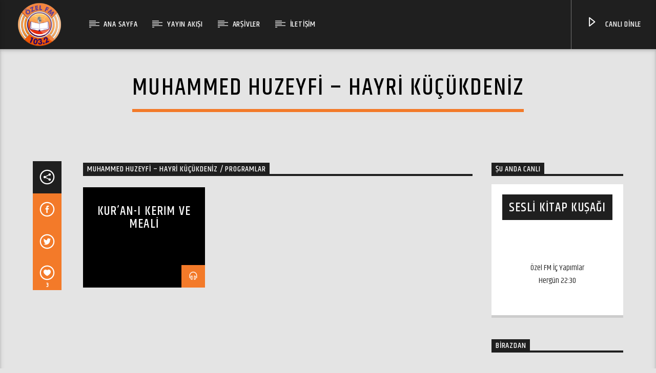

--- FILE ---
content_type: text/html; charset=UTF-8
request_url: https://ozelfm.net/sunucu/muhammed-huzeyfi-hayri-kucukdeniz/
body_size: 12070
content:
<!doctype html>
<html class="no-js" lang="tr">
    <head>
        <meta charset="UTF-8">
        <meta http-equiv="X-UA-Compatible" content="IE=edge">
        <meta name="viewport" content="width=device-width, initial-scale=1.0">
        <title>Muhammed Huzeyfi &#8211; Hayri Küçükdeniz | Özel FM</title>
<link rel='dns-prefetch' href='//maps.googleapis.com' />
<link rel='dns-prefetch' href='//www.google.com' />
<link rel='dns-prefetch' href='//fonts.googleapis.com' />
<link rel='dns-prefetch' href='//s.w.org' />
<link rel="alternate" type="application/rss+xml" title="Özel FM &raquo; beslemesi" href="https://ozelfm.net/feed/" />
<link rel="alternate" type="application/rss+xml" title="Özel FM &raquo; yorum beslemesi" href="https://ozelfm.net/comments/feed/" />
		<script type="text/javascript">
			window._wpemojiSettings = {"baseUrl":"https:\/\/s.w.org\/images\/core\/emoji\/13.0.1\/72x72\/","ext":".png","svgUrl":"https:\/\/s.w.org\/images\/core\/emoji\/13.0.1\/svg\/","svgExt":".svg","source":{"concatemoji":"https:\/\/ozelfm.net\/wp-includes\/js\/wp-emoji-release.min.js?ver=3d0756690d70cab88acef4873cabcf0f"}};
			!function(e,a,t){var n,r,o,i=a.createElement("canvas"),p=i.getContext&&i.getContext("2d");function s(e,t){var a=String.fromCharCode;p.clearRect(0,0,i.width,i.height),p.fillText(a.apply(this,e),0,0);e=i.toDataURL();return p.clearRect(0,0,i.width,i.height),p.fillText(a.apply(this,t),0,0),e===i.toDataURL()}function c(e){var t=a.createElement("script");t.src=e,t.defer=t.type="text/javascript",a.getElementsByTagName("head")[0].appendChild(t)}for(o=Array("flag","emoji"),t.supports={everything:!0,everythingExceptFlag:!0},r=0;r<o.length;r++)t.supports[o[r]]=function(e){if(!p||!p.fillText)return!1;switch(p.textBaseline="top",p.font="600 32px Arial",e){case"flag":return s([127987,65039,8205,9895,65039],[127987,65039,8203,9895,65039])?!1:!s([55356,56826,55356,56819],[55356,56826,8203,55356,56819])&&!s([55356,57332,56128,56423,56128,56418,56128,56421,56128,56430,56128,56423,56128,56447],[55356,57332,8203,56128,56423,8203,56128,56418,8203,56128,56421,8203,56128,56430,8203,56128,56423,8203,56128,56447]);case"emoji":return!s([55357,56424,8205,55356,57212],[55357,56424,8203,55356,57212])}return!1}(o[r]),t.supports.everything=t.supports.everything&&t.supports[o[r]],"flag"!==o[r]&&(t.supports.everythingExceptFlag=t.supports.everythingExceptFlag&&t.supports[o[r]]);t.supports.everythingExceptFlag=t.supports.everythingExceptFlag&&!t.supports.flag,t.DOMReady=!1,t.readyCallback=function(){t.DOMReady=!0},t.supports.everything||(n=function(){t.readyCallback()},a.addEventListener?(a.addEventListener("DOMContentLoaded",n,!1),e.addEventListener("load",n,!1)):(e.attachEvent("onload",n),a.attachEvent("onreadystatechange",function(){"complete"===a.readyState&&t.readyCallback()})),(n=t.source||{}).concatemoji?c(n.concatemoji):n.wpemoji&&n.twemoji&&(c(n.twemoji),c(n.wpemoji)))}(window,document,window._wpemojiSettings);
		</script>
		<style type="text/css">
img.wp-smiley,
img.emoji {
	display: inline !important;
	border: none !important;
	box-shadow: none !important;
	height: 1em !important;
	width: 1em !important;
	margin: 0 .07em !important;
	vertical-align: -0.1em !important;
	background: none !important;
	padding: 0 !important;
}
</style>
	<link rel='stylesheet' id='wp-block-library-css'  href='https://ozelfm.net/wp-includes/css/dist/block-library/style.min.css?ver=3d0756690d70cab88acef4873cabcf0f' type='text/css' media='all' />
<link rel='stylesheet' id='photoblocks-css'  href='https://ozelfm.net/wp-content/plugins/photoblocks-grid-gallery/public/css/photoblocks-public.css?ver=1.2.2' type='text/css' media='all' />
<link rel='stylesheet' id='qt_ajax_pageload_style-css'  href='https://ozelfm.net/wp-content/plugins/qt-ajax-pageload/qt-apl-style.css?ver=3d0756690d70cab88acef4873cabcf0f' type='text/css' media='all' />
<link rel='stylesheet' id='qtPlacesStyle-css'  href='https://ozelfm.net/wp-content/plugins/qt-places/inc/frontend/assets/styles.css?ver=3d0756690d70cab88acef4873cabcf0f' type='text/css' media='all' />
<link rel='stylesheet' id='font-awesome-css'  href='https://ozelfm.net/wp-content/plugins/js_composer/assets/lib/bower/font-awesome/css/font-awesome.min.css?ver=5.4.5' type='text/css' media='all' />
<link rel='stylesheet' id='QtswipeStyle-css'  href='https://ozelfm.net/wp-content/plugins/qt-swipebox/swipebox/css/swipebox.min.css?ver=3d0756690d70cab88acef4873cabcf0f' type='text/css' media='all' />
<link rel='stylesheet' id='vdl_css-css'  href='https://ozelfm.net/wp-content/plugins/qt-videogalleries/assets/style.css?ver=3d0756690d70cab88acef4873cabcf0f' type='text/css' media='all' />
<link rel='stylesheet' id='rs-plugin-settings-css'  href='https://ozelfm.net/wp-content/plugins/revslider/public/assets/css/settings.css?ver=5.4.8' type='text/css' media='all' />
<style id='rs-plugin-settings-inline-css' type='text/css'>
#rs-demo-id {}
</style>
<link rel='stylesheet' id='parent-style-css'  href='https://ozelfm.net/wp-content/themes/ozelfm/style.css?ver=3d0756690d70cab88acef4873cabcf0f' type='text/css' media='all' />
<link rel='stylesheet' id='child-style-css'  href='https://ozelfm.net/wp-content/themes/ozelfm-child/style.css?ver=3d0756690d70cab88acef4873cabcf0f' type='text/css' media='all' />
<link rel='stylesheet' id='dripicons-css'  href='https://ozelfm.net/wp-content/themes/ozelfm/fonts/dripicons/webfont.css?ver=3d0756690d70cab88acef4873cabcf0f' type='text/css' media='all' />
<link rel='stylesheet' id='qantumthemes_qticons-css'  href='https://ozelfm.net/wp-content/themes/ozelfm/fonts/qticons/qticons.css?ver=3d0756690d70cab88acef4873cabcf0f' type='text/css' media='all' />
<link rel='stylesheet' id='slick-css'  href='https://ozelfm.net/wp-content/themes/ozelfm/components/slick/slick.css?ver=3d0756690d70cab88acef4873cabcf0f' type='text/css' media='all' />
<link rel='stylesheet' id='swipebox-css'  href='https://ozelfm.net/wp-content/themes/ozelfm/components/swipebox/src/css/swipebox.min.css?ver=3d0756690d70cab88acef4873cabcf0f' type='text/css' media='all' />
<link rel='stylesheet' id='classycountdown-css'  href='https://ozelfm.net/wp-content/themes/ozelfm/components/countdown/css/jquery.classycountdown.css?ver=3d0756690d70cab88acef4873cabcf0f' type='text/css' media='all' />
<link rel='stylesheet' id='flashblock-css'  href='https://ozelfm.net/wp-content/themes/ozelfm/components/soundmanager/templates/qtradio-player/css/flashblock.css?ver=3d0756690d70cab88acef4873cabcf0f' type='text/css' media='all' />
<link rel='stylesheet' id='qantumthemes_volume-css'  href='https://ozelfm.net/wp-content/themes/ozelfm/components/soundmanager/templates/qtradio-player/css/qt-360player-volume.css?ver=3d0756690d70cab88acef4873cabcf0f' type='text/css' media='all' />
<link rel='stylesheet' id='qantumthemes_main-css'  href='https://ozelfm.net/wp-content/themes/ozelfm/css/qt-main.css?ver=3d0756690d70cab88acef4873cabcf0f' type='text/css' media='all' />
<link rel='stylesheet' id='kirki_google_fonts-css'  href='https://fonts.googleapis.com/css?family=Khand%3Aregular%2C500&subset=latin-ext%2Clatin-ext%2Clatin-ext%2Clatin-ext' type='text/css' media='all' />
<link rel='stylesheet' id='kirki-styles-qt_config-css'  href='https://ozelfm.net/wp-content/plugins/ttg-core/inc/backend/kirki/assets/css/kirki-styles.css' type='text/css' media='all' />
<style id='kirki-styles-qt_config-inline-css' type='text/css'>
body, html{font-family:Khand, Helvetica, Arial, sans-serif;font-weight:400;font-style:normal;}strong{font-family:Khand, Helvetica, Arial, sans-serif;font-weight:500;font-style:normal;}h1, h2, h3, h4, h5, h6, .qt-btn, .qt-capfont, caption, .qt-title {font-family:Khand, Helvetica, Arial, sans-serif;font-weight:500;font-style:normal;letter-spacing:0.05em;text-transform:uppercase;}.qt-menubar-top, .qt-menubar, .qt-side-nav, .qt-menu-footer{font-family:Khand, Helvetica, Arial, sans-serif;font-weight:500;font-style:normal;letter-spacing:0.05em;text-transform:uppercase;}
</style>
<script type='text/javascript' src='https://ozelfm.net/wp-content/plugins/photoblocks-grid-gallery/public/js/anime.min.js?ver=1.2.2' id='anime-js'></script>
<script type='text/javascript' src='https://ozelfm.net/wp-includes/js/jquery/jquery.min.js?ver=3.5.1' id='jquery-core-js'></script>
<script type='text/javascript' src='https://ozelfm.net/wp-includes/js/jquery/jquery-migrate.min.js?ver=3.3.2' id='jquery-migrate-js'></script>
<script type='text/javascript' src='https://ozelfm.net/wp-content/plugins/photoblocks-grid-gallery/public/js/packery.pkgd.js?ver=3d0756690d70cab88acef4873cabcf0f' id='packery-js'></script>
<script type='text/javascript' src='https://ozelfm.net/wp-content/plugins/photoblocks-grid-gallery/public/js/photoblocks.public.js?ver=1.2.2' id='photoblocks-js'></script>
<script type='text/javascript' src='https://maps.googleapis.com/maps/api/js?key=AIzaSyBiXV2wdg7s9vjaVdEXmkVdCS22inaqu4c&ver=3d0756690d70cab88acef4873cabcf0f' id='qt-google-maps-js'></script>
<script type='text/javascript' src='https://www.google.com/jsapi?ver=3d0756690d70cab88acef4873cabcf0f' id='google-jsapi-js'></script>
<script type='text/javascript' src='https://ozelfm.net/wp-content/plugins/revslider/public/assets/js/jquery.themepunch.tools.min.js?ver=5.4.8' id='tp-tools-js'></script>
<script type='text/javascript' src='https://ozelfm.net/wp-content/plugins/revslider/public/assets/js/jquery.themepunch.revolution.min.js?ver=5.4.8' id='revmin-js'></script>
<link rel="https://api.w.org/" href="https://ozelfm.net/wp-json/" /><link rel="EditURI" type="application/rsd+xml" title="RSD" href="https://ozelfm.net/xmlrpc.php?rsd" />
<link rel="wlwmanifest" type="application/wlwmanifest+xml" href="https://ozelfm.net/wp-includes/wlwmanifest.xml" /> 

<link rel="canonical" href="https://ozelfm.net/sunucu/muhammed-huzeyfi-hayri-kucukdeniz/" />
<link rel='shortlink' href='https://ozelfm.net/?p=3906' />
<link rel="alternate" type="application/json+oembed" href="https://ozelfm.net/wp-json/oembed/1.0/embed?url=https%3A%2F%2Fozelfm.net%2Fsunucu%2Fmuhammed-huzeyfi-hayri-kucukdeniz%2F" />
<link rel="alternate" type="text/xml+oembed" href="https://ozelfm.net/wp-json/oembed/1.0/embed?url=https%3A%2F%2Fozelfm.net%2Fsunucu%2Fmuhammed-huzeyfi-hayri-kucukdeniz%2F&#038;format=xml" />
<script type='text/javascript'>
window.___gcfg = {lang: 'en'};
(function() 
{var po = document.createElement('script');
po.type = 'text/javascript'; po.async = true;po.src = 'https://apis.google.com/js/plusone.js';
var s = document.getElementsByTagName('script')[0];
s.parentNode.insertBefore(po, s);
})();</script>
<!-- Wordpress SEO Plugin by Mervin Praison ( https://mer.vin/seo-wordpress/ ) --> 
<link rel='canonical' href='https://ozelfm.net/sunucu/muhammed-huzeyfi-hayri-kucukdeniz/' />
<!-- End of Wordpress SEO Plugin by Mervin Praison --> 
<meta name="generator" content="Powered by WPBakery Page Builder - drag and drop page builder for WordPress."/>
<!--[if lte IE 9]><link rel="stylesheet" type="text/css" href="https://ozelfm.net/wp-content/plugins/js_composer/assets/css/vc_lte_ie9.min.css" media="screen"><![endif]--><meta name="generator" content="Powered by Slider Revolution 5.4.8 - responsive, Mobile-Friendly Slider Plugin for WordPress with comfortable drag and drop interface." />
<link rel="icon" href="https://ozelfm.net/wp-content/uploads/2018/06/ozelfm-logo-150x150.png" sizes="32x32" />
<link rel="icon" href="https://ozelfm.net/wp-content/uploads/2018/06/ozelfm-logo.png" sizes="192x192" />
<link rel="apple-touch-icon" href="https://ozelfm.net/wp-content/uploads/2018/06/ozelfm-logo.png" />
<meta name="msapplication-TileImage" content="https://ozelfm.net/wp-content/uploads/2018/06/ozelfm-logo.png" />
<script type="text/javascript">function setREVStartSize(e){									
						try{ e.c=jQuery(e.c);var i=jQuery(window).width(),t=9999,r=0,n=0,l=0,f=0,s=0,h=0;
							if(e.responsiveLevels&&(jQuery.each(e.responsiveLevels,function(e,f){f>i&&(t=r=f,l=e),i>f&&f>r&&(r=f,n=e)}),t>r&&(l=n)),f=e.gridheight[l]||e.gridheight[0]||e.gridheight,s=e.gridwidth[l]||e.gridwidth[0]||e.gridwidth,h=i/s,h=h>1?1:h,f=Math.round(h*f),"fullscreen"==e.sliderLayout){var u=(e.c.width(),jQuery(window).height());if(void 0!=e.fullScreenOffsetContainer){var c=e.fullScreenOffsetContainer.split(",");if (c) jQuery.each(c,function(e,i){u=jQuery(i).length>0?u-jQuery(i).outerHeight(!0):u}),e.fullScreenOffset.split("%").length>1&&void 0!=e.fullScreenOffset&&e.fullScreenOffset.length>0?u-=jQuery(window).height()*parseInt(e.fullScreenOffset,0)/100:void 0!=e.fullScreenOffset&&e.fullScreenOffset.length>0&&(u-=parseInt(e.fullScreenOffset,0))}f=u}else void 0!=e.minHeight&&f<e.minHeight&&(f=e.minHeight);e.c.closest(".rev_slider_wrapper").css({height:f})					
						}catch(d){console.log("Failure at Presize of Slider:"+d)}						
					};</script>
		<style type="text/css" id="wp-custom-css">
			
.arsiv .qt-caption-small span {
    background-color: #f37a29 !important;
}

.arsiv iframe {
    margin-top: .9em !important;
}

.arsiv .qt-caption-small {
    margin-bottom: 0;	
    border-color: #f37a29 !important;
}

a.audio-download {
    background: #6a6a6a;
    padding: 0.2em 1.5em 0em;
    display: inline-block;
    color: #fff;
    text-transform: uppercase;
    width: 100%;
    text-align: center;
    border-top: 1px solid #333;
}

a.audio-download:hover {
	background: #222222;
	color: #fff;
	border-top: 1px solid #333;
}

.qt-part-chart .audio-download:nth-last-child(2) {
	display:none;
}

.qt-part-chart .audio-download:nth-last-child(3) {
	display:none;
}
.qt-part-chart .audio-download:nth-last-child(4) {
	display:none;
}

#qtfooterwidgets .brand-logo {
    line-height: 0;
}

.qt-menu-social {
    line-height: 4rem;
}

.qt-footer-bottom {
    padding: 1.5rem 0 1rem;
}

#qtfooterwidgets .brand-logo img {
    display: inline-block;
    height: 4rem;
}

.infofooter {
    left: 1rem;
    position: relative;
    line-height: 1.5rem;
    top: -13px;
    color: #fff;
    font-weight: 400;
    letter-spacing: 0.05em;
    font-size: 1rem;
	display: inline-block;
}

.ui360 .sm2-360ui.sm2_buffering .sm2-360btn,
.ui360 .sm2-360ui.sm2_buffering .sm2-360btn:hover {
  background:none !important;
}

.ui360 .sm2-360ui.sm2_playing .sm2-360btn {
    cursor: pointer !important;
}

.ui360 .sm2-360ui {
    cursor: default !important;
}

.ui360 .sm2-360ui .sm2-360btn::after {
    display: none !important;
}

.ui360 .sm2-360ui.sm2_playing::after {    
    display: block;
    cursor: pointer;
    font-size: 36px;
    font-family: "dripicons-v2" !important;
    font-style: normal !important;
    font-weight: normal !important;
    font-variant: normal !important;
    text-transform: none !important;
    speak: none;
    -webkit-font-smoothing: antialiased;
    content: "\e019" !important;
    top: 50%;
    position: absolute;
    left: 50%;
    margin-left: -27px;
    margin-top: -28px;
    border: 8px solid #fff;
    border-radius: 50%;
    width: 80px;
    height: 80px;
    margin-left: -40px;
    margin-top: -40px;
    text-align: center;
    line-height: 65px;
    padding-left: 0px;
}

.ui360 .sm2-360ui.sm2_playing .sm2-timing {
    display: none;
}

.qt-logo-text img {
    height: 64px;
    width: auto;
}

.qt-footer-bottom .qt-menu-social a:hover {
    color: #f37a29 !important;
}

.qt-menu-social li i {
    top: 7px;
    padding-left: 5px;
}

.qt-footer-bottom .qt-menu-footer {
    margin: 0;
    height: 4rem;
    line-height: 4rem;
}

.qt-footer-bottom .qt-menu-footer li a {
    color: #fff;
    font-weight: 400;
    letter-spacing: 0.05em;
    font-size: 1rem;
}

.qt-footer-bottom .qt-menu-footer li a:hover {
    color: #f37a29 !important;
}

#photoblocks-2 .pb-title {
    line-height: 17px;
    margin-left: 14px;
}

#photoblocks-2 .pb-description {
    line-height: 15px;
	margin-left: 15px;
}

.page-template-page-nosidebar .qt-spacer-l {
    margin-top: 4rem;
}

.mfp-title {
    text-align: center !important;
    line-height: 40px !important;
    color: #fff !important;
    padding-right: 0 !important;
    font-size: 20px;
    background: #000;
    margin-top: -6px;
}

.mfp-counter {
    display: none;
}

.pb-effect-sticky .pb-block.pb-type-image:hover .pb-caption-bottom {
    padding-bottom: 0px;
}

#swipebox-overlay {
    display: none;
}

.home .qt-chart-table .qt-ellipsis.qt-t {
	line-height: 2rem;font-size: 17px;font-weight: 400;width: 100% !important;
    -webkit-line-clamp: 1;
    -webkit-box-orient: vertical;
    text-overflow: -o-ellipsis-lastline;
}

.home .qt-chart-table p {
    display: none;
}

.home .qt-chart-table .qt-titles {
    padding: 10px 20px !important;
    width: 100% !important;
    box-sizing: content-box;
    overflow: hidden;
    display: -webkit-box;
    -webkit-line-clamp: 1;
    -webkit-box-orient: vertical;
    text-overflow: -o-ellipsis-lastline;
	    display: block !important;
}

.binain {
    background: url(https://ozelfm.net/wp-content/uploads/2018/10/bina1.jpg);
    height: 199px;
    background-size: cover;
    background-repeat: no-repeat;
    background-position: top;
    border: 4px solid #f37a29;
}

.konukyazi {
    text-align: center;
    color: #fff;
    font-weight: 500;
    background: #f37a29;
    text-transform: uppercase;
    line-height: 3.7rem;
    font-size: 1.414rem;
    padding: 0 1.414rem;
    min-width: 4rem;
}

.konukin {
    background: url(https://ozelfm.net/wp-content/uploads/2018/10/a-studiosu-4.jpg);
    height: 199px;
    background-size: cover;
    background-repeat: no-repeat;
    background-position: top;
    border: 4px solid #f37a29;
}

.ayetno {
	color: #fff;
    font-weight: 400;
    background: #1f1f1f;
    text-transform: uppercase;
    font-size: 17px;
    line-height: 44px;
    text-align: center;
}

.ayetyazi {
background: #f37a29;
    padding: 13px 25px;
    line-height: 2rem;
    font-size: 17px;
    color: #fff;
	text-align: center;
}

.ayetbaslik {
    text-align: center;
    color: #fff;
    font-weight: 500;
    background: #1f1f1f;
    text-transform: uppercase;
    line-height: 4rem;
    font-size: 1.414rem;
    letter-spacing: 0.05em;
}

.ayetin {
    height: auto;
    background: #f37a29;
}

.kaba {
	background: #fff;
}

.kabain {
    background: url(https://ozelfm.net/wp-content/uploads/2018/10/Kaaba-21-2.jpg);
    height: 199px;
    background-size: cover;
    background-repeat: no-repeat;
    background-position: bottom -3px right 0px;
	    border: 4px solid #1f1f1f;
}

.akaba {
    height: 190px;
    width: 95%;
    position: absolute;
}

.kabayazi {
    text-align: right;
    color: #fff;
    font-weight: 500;
    background: #1f1f1f;
    display: inline-block;
    text-transform: uppercase;
    line-height: 3.7rem;
    font-size: 1.414rem;
    padding: 0 1.414rem;
    min-width: 4rem;
	float: right;
}

.medine {
		background: #fff;
}

.medinein {
background: url(https://ozelfm.net/wp-content/uploads/2018/10/medine-mescid-nebevi.jpg);
    height: 199px;
    background-size: cover;
    background-repeat: no-repeat;
    background-position: bottom;
	 border: 4px solid #1f1f1f;
}

.amedine {
    height: 190px;
    width: 95%;
    position: absolute;	
}

.medineyazi {
    text-align: right;
    color: #fff;
    font-weight: 500;
    background: #1f1f1f;
    display: inline-block;
    text-transform: uppercase;
    line-height: 3.7rem;
    font-size: 1.414rem;
    padding: 0 1.414rem;
    min-width: 4rem;
		float: right;
}

.qt-sponsor-fx .slick-track {
    width: 100% !important;
}

.istekbutton {
    width: calc(100% + 3px);
    margin-top: 21px !important;
    text-align: center;
}

.istekbuttonbir {
	line-height: 4rem;
	font-size: 1.414rem;
	padding: 0 1.414rem;
	min-width: 4rem;
	background: #f37a29;
	float: left;
}

.istekbuttoniki {
	line-height: 4rem;
	font-size: 1.2rem;
	padding: 0 1.414rem;
	min-width: 4rem;
	background: #1f1f1f;
	display: grid;
}

.canlibutton {
	    width: 100%;
    margin-top: -20px;
}

.qt-widget .qt-widget-onair {
    padding-bottom: 8px;
}

.qt-part-archive-item-show .qt-header-mid {
    max-width: 95% !important;
}

#qtonairhero .qt-small {
    bottom: 0;
    position: absolute;
    text-align: center;
    width: 100%;
    line-height: 44px;
    background: #1f1f1f;
    font-size: 17px;
}

#qtonairhero .qt-spacer-s {
    margin-top: 2.4rem;	
}

#qtonairhero .qt-header-mid {
    padding: 0;
    height: 196px;
    min-width: 292.5px;
    display: block;
    min-height: 196px;
}

#qtonairhero .qt-item-header {
    height: 196px;
    min-width: 292.5px;
}

#qtonairhero .qt-text-shadow {
    margin: 0 auto;
    line-height: 1.3em;
    overflow: hidden;
    display: -webkit-box;
    -webkit-line-clamp: 2;
    -webkit-box-orient: vertical;
    text-overflow: -o-ellipsis-lastline;
    height: 75px;
    font-size: 32px;
    letter-spacing: 0.05em;
	padding-left: 8px;
    padding-right: 8px;
}

#qtonairhero .hide-on-med-and-down {
    display: none;
}

#qtonairhero .qt-caption-med {
    display: none;
}

.qt-slickslider-container.qt-slickslider-externalarrows .slick-arrow.slick-next {
    right: -41px;
}

.home .yayinbaslik .qt-caption-small span {
	color: #ffffff;
	text-transform: uppercase;
}

.home .qtonairwidget .qt-caption-small span {
	color: #ffffff !important;text-transform: uppercase;
}

.home .qtonairwidget .qt-caption-med span {
color: #ffffff !important;
text-transform: uppercase;
}

.single-event .qt-the-content table td {
    font-size: 15px;
}

.single-event .qt-the-content table th {
    border-bottom: 1px solid rgba(0,0,0,0.2);
    font-size: 15px;
    letter-spacing: 0.5px;
    font-weight: 500;
}

.single-event .qt-tags {
    margin-top: 22px;
}

.single-event .qt-tags a {
    color: #f37a29;
    font-weight: 500;
    letter-spacing: 1px;
    font-size: 20px;
}

.single-event .qt-tags a:hover {
    border-color: #ea3d3d!important;
    color: #ea3d3d!important;
}

.single-event h3.qt-spacer-s {
    font-size: 25px;
    color: #000 !important;
    margin-top: 0.5rem;
}

.single-event .qt-pageheader h1.qt-caption {
    font-size: 37px;
	margin-top: 3.2rem;
}

.qt-countdown-container {
    display: none;
}

.qt-archive-events .type-event .qt-titles {
    margin-top: 25px;
}

.qt-archive-events .type-event .qt-date {
    margin-top: 20px;
}

.qt-archive-events .type-event {
    padding-bottom: 30px;
}

.qt-chart-tracklist .qt-chart-track .qt-chart-table .qt-position {
    display: none;
}

.single-chart .qt-subtitle {
    display: none;
}

.tax-vdl_filters .qt-vertical-padding-l {
    padding: 2rem 0 4rem 0;
}

.qt-related-section {
    background-color: #d2d2d2 !important;
}

.qt-related-section .qt-caption-small {
	display: none;
}

.single-qtvideo .qt-spacer-l {
    margin-top: 4rem;
}

.single-qtvideo .qt-tags {
    text-align: center;
}

.single-qtvideo .qt-tags li a {
    color: #f37a29;
    font-weight: 500;
    letter-spacing: 1px;
	    font-size: 20px;
}

.single-qtvideo .qt-tags a:hover {
    border-color: #ea3d3d!important;
	color: #ea3d3d!important;
}

.single-qtvideo .qt-pageheader [data-bgimage] {
    opacity: 0 !important;
}

.single-qtvideo .qt-pageheader h1.qt-caption {
    font-size: 34px;
}

.qt-menubar ul.qt-desktopmenu > li::after, .qt-menubar ul.qt-desktopmenu > li > a::after, .qt-menubar ul.qt-desktopmenu > li > a::before, .qt-menubar ul.qt-desktopmenu > li.current_page_item:hover::after, .qt-menubar ul.qt-desktopmenu > li.current_page_item:hover > a::after, .qt-menubar ul.qt-desktopmenu > li.current_page_item:hover > a::before, .qt-negative .qt-btn-ghost, .qt-negative .qt-widgets .qt-caption-small, .qt-caption-small {
    border-color: #ffffff !important;
}

.qt-item-qtvideo .qt-tags li a {
    color: #f99552;
    font-weight: 500;
    letter-spacing: 1px;
}

.qt-item-qtvideo .qt-tags a:hover {
    border-color: #ea3d3d!important;
	color: #ea3d3d!important;
}

.qt-part-archive-item .qt-item-header .qt-header-mid .qt-title a {
    display: table-cell;
    vertical-align: middle;
    font-size: 25px;
}

.single-members .qt-part-archive-item .qt-item-header .qt-header-mid .qt-title a {
    display: table-cell;
    vertical-align: middle;
    padding: 0 15px;
    font-size: 25px;
}

.qt-item-qtvideo .qt-vi {
    display: table-cell;
    vertical-align: middle;
}

.qt-part-archive-item.qt-item-qtvideo .qt-item-header .qt-header-mid {
    padding: 0px 0 10px 0;
}

.qt-part-archive-item .qt-item-header .qt-header-bg {
    opacity: 0.2 !important;
}

.qt-feedback {
    display: none !important;
}

.qt-404 {
    padding-top: 50px;
    padding-bottom: 50px;
}

.qt-404 .qt-searchbar {
    display: none;
}

.qt-item-qtvideo .qt-ellipsis-2 {
    overflow: unset;
}

.qt-item-qtvideo h3 {
    font-size: 1.5rem;
}

.qt-booking-form .qt-vertical-padding-m {
    padding: 2rem 0 2rem 0;
}

.qt-section-booking .qt-booking-form .qt-contacts span {
    line-height: 1.5em;
}

.qt-show-contents .qt-showcard {
    min-height: 280px;
}

.single-shows .qt-the-content {
    text-transform: uppercase;
    line-height: 1.3em;
}

.qt-show-contents .qt-contents .qt-content-readmore {
    margin-top: 0;
}

.qt-showscheduled table tr th {
    font-weight: 400;
}

.qt-showscheduled h2 {
    font-size: 2.2rem;
}

.single-shows .qt-subtitle {
    margin-top: 3.5rem;
}

.members .qt-caption-small span {
    text-transform: uppercase;
}

.members .pinned {
    position: relative !important;
}

.members .qt-spacer-m {
    display: none;
}

.qt-widget-onair .qt-caption-med {
    padding-right: 20px;
    padding-left: 20px;
}

.qt-widget-onair .qt-caption-med span {
    font-size: 25px;
    line-height: 28px;
}

h4.qt-caption-med {
    padding-top: 20px;
}

.qt-pageheader {
    background: #e4e4e4;
	    padding: 0;
}

.qt-pageheader h1.qt-caption {
    color: #000 !important;
	font-size: 47px;
}

.qt-caption-med span {
    padding: 0.5em 0.5em 0.4em 0.5em;
}

h3.qt-caption-med.qt-capfont.pagetitle {
    padding-bottom: 22px;
	padding-top: 0px;
}

#optionSchedulepazartesi.active {
    color: #fff !important;
	background: #f37a29 !important;
}

#optionSchedulesali.active {
    color: #fff !important;
	background: #f37a29 !important;
}

#optionSchedulecarsamba.active {
    color: #fff !important;
	background: #f37a29 !important;
}

#optionSchedulepersembe.active {
    color: #fff !important;
	background: #f37a29 !important;
}

#optionSchedulecuma.active {
    color: #fff !important;
	background: #f37a29 !important;
}

#optionSchedulecumartesi.active {
    color: #fff !important;
	background: #f37a29 !important;
}

#optionSchedulepazar.active {
    color: #fff !important;
	background: #f37a29 !important;
}

.page-id-4182 .tabs .tab a:hover {
    border-bottom: 2px solid #f37a29 !important;
}

.tabs .tab a {
    color: #1f1f1f !important;
}

.qt-caption-med span, .qt-caption-small span, a.rsswidget {
    background-color: #1f1f1f !important;
}

.qt-caption-small, .qt-negative .qt-caption-small {
    border-color: #1f1f1f !important;
}

.qt-sidebar {
    padding-left: 25px !important;
}

.qt-part-archive-item.qt-part-show-schedule-day-item .qt-item-header .qt-info {
    bottom: 0.2rem;
    right: 0.7rem;
}

.qt-part-archive-item.qt-part-show-schedule-day-item .qt-item-header .qt-header-mid {
    padding: 20px 20px 0 20px;

}

.qt-part-archive-item .qt-overinfo .qt-more {
    line-height: 16px;
    font-size: 15px;
    padding: 15px 20px 20px 20px;
}

.qt-more .qt-ellipsis-2 {
    -webkit-line-clamp: unset;
	    overflow: unset;
}

.qt-overinfo .qt-item-det {
    display:none;
}

.qt-ellipsis {
    -webkit-line-clamp: unset;
}

.qt-vi {
    display: block;
}

.qt-sharepage {
    width: 56px;
}

.qt-pushpin {
    width: 56px !important;
}

.qt-sharepage li a, .qt-sharepage li .qt-shareicon {
    line-height: 1.6em !important;
    padding: 12px 10px 0px 10px !important;
}

.qt-sharepage li .qt-loveit-link i {
    top: -2px !important;
}

.qt-sharepage li .qt-loveit-link .count {
    font-size: 11px !important;
    bottom: 4px !important;
}

.qt-menubar ul.qt-desktopmenu>li ul {
    margin-top: 0;
}

.qt-ellipsis-3 {
    display: block;
    display: -webkit-box;
    max-width: 100%;
    width: 100%;
    height: auto;
    line-height: 1.5em;
    -webkit-line-clamp: unset;
    -webkit-box-orient: vertical;
    overflow: hidden;
    text-overflow: ellipsis;
}

.qt-small {
    font-size: 16px;
    line-height: 1.6em;
}

i.icon {
    margin-left: 0px;
}

.qt-menubar .qt-menu-btn a i {
    top: 0.15rem;
}

.qtnowonairwidget .qt-btn {
    display: none;
}

#qtPlayerTrackInfo {
    display: none;
}

.qt-part-channels-list {
    display: none;
}

.qt-menubar-top {
    display: none;
}

#brandi:hover {
    background-color: transparent !important;
}



@media only screen and (min-width: 1201px){
	.qt-menubar {
    line-height: 6rem;
    height: 6rem;
}
	.qt-menubar ul.qt-desktopmenu>li {
    line-height: 6rem;
    height: 6rem;
}
	.qt-menubar ul.qt-desktopmenu>li>a {
    line-height: 6rem;
}
	.qt-logo-text img {
    height: 6rem;
}
	.qt-menubar ul.qt-desktopmenu>li>a::before, .qt-menubar ul.qt-desktopmenu>li>a::after {
    top: 2.3rem;
}
	.qt-menubar ul.qt-desktopmenu>li::after {
    top: 2.3rem;
}
		.qt-menubar ul.qt-desktopmenu>li>a {
    padding: 0 1.8rem;
}
	.qt-vertical-padding-m {
    padding: 6rem 0 6rem 0;
}
	.qt-sharepage li {
    line-height: 1.6em;
} 
.qt-ellipsis.qt-t {
    height: auto;
	font-size: 1.5rem;
}
.qt-pageheader.qt-pageheader-scrolled {
    padding: 0;
}
.single-qtvideo .qt-vertical-padding-m {
    padding: 0;
}

.single-chart .qt-vertical-padding-l {
    padding: 4rem 0 4rem 0;
}
	.page-template-archive-event .qt-vertical-padding-m {
    padding: 2rem 0 6rem 0;
}
.single-event .qt-vertical-padding-l {
    padding: 4rem 0 4rem 0;
}
.tax-eventtype .qt-vertical-padding-m {
    padding: 2rem 0 6rem 0;
}
.qt-sponsor-fx .slick-track .qt-item {
    width: 210px !important;
}
}

@media only screen and (max-width: 1200px) {
#qtfooterwidgets {
    bottom: 50px !important;
    position: relative;
}
	}

@media only screen and (max-width: 1295px) {
    .istekbutton {
        display: none;  
    }
.canlibutton {
    display: none;
}
#qtonairhero .qt-item-header {
    max-width: 262.34px;
    min-width: auto;
}
#qtonairhero .qt-header-mid {
    max-width: 262.34px;
    min-width: auto;
}
.qt-show-schedule h4.hide-on-large-only {
    display:none;
}
.qt-show-schedule-day .row .col.m4 {
    width: 50%;
}
.sponsorlar {
    display: none;
}
.home .qt-chart-table .qt-ellipsis.qt-t {
    height: 2em;
}
#qtfooterwidgets {
    bottom: 0px;
    position: relative;
}
	.qt-footer-bottom .qt-menu-footer {
    text-align: center;
}
#qtfooterwidgets .l4 {
    text-align: center;
}
.qt-menu-social .right {
    float: none !important;
}
.qt-menu-social {
    padding-top: 0px;
}
.qt-mobile-toolbar {
    background: #f37a29 !important;
	border-top: 1px solid #fff;
}
.qt-content-aside a {
    color: #fff !important;
}
.qt-mobile-toolbar .dripicons-media-play {
    width: 150px;
    height: 22px;
    line-height: 22px;
    position: relative;
}
.qt-mobile-toolbar .dripicons-media-play:before {
    font-size: 22px
}
	.qt-mobile-toolbar .dripicons-media-play:after {
    content: "CANLI DİNLE";
    width: 125px;
    font-style: normal;
    font-size: 22px;
    line-height: 22px;
    height: 22px;
    padding-left: 7px;
    top: -3px;
    position: relative;
}
	.kabain {
    background-position: bottom;
}
	#qtonairhero .qt-text-shadow {
    height: 55px;
    font-size: 22px;
}
#homecarousel .qt-ellipsis.qt-t {
    height: 3.5em;
}
.qt-part-archive-item .qt-item-header .qt-header-mid .qt-title a {
    font-size: 22px;
}
	#qt-mobile-menu .qt-side-nav {
    padding-top: 40px;
}
	.side-nav ul li a {
    font-size: 17px;
}
}
@media only screen and (max-width: 1295px) {
	nav.qt-menubar ul.qt-desktopmenu a:hover {
    background: transparent !important;
}
	.qt-show-schedule .qt-show-schedule-menu {
    display: none;
}
	#qwShowDropdown {
    margin-top: 0;
}
#qtmainmenucontainer a.brand-logo.qt-logo-text {
    background: transparent !important;
}
}

@media only screen and (max-width: 768px) {
	nav.qt-menubar ul.qt-desktopmenu a:hover {
    background: transparent !important;
}

.qt-menubar {
    min-height: 65px;
}

nav .button-collapse {
    height: 65px;
}

nav .button-collapse i {
    height: 65px;
    line-height: 65px;
}
.yayinbaslik {
    padding-top: 40px !important;
}
	#qtonairhero .qt-item-header {
    max-width: none;
}
	#qtonairhero .qt-header-mid {
    max-width: none;
}
#homecarousel .vc_custom_1537979680577 {
    padding-right: 0 !important;
}
	#homecarousel .yayinbaslik {
    padding-top: 0px !important;
}
	.vc_custom_1538485687461 .vc_custom_1538486881886 {
    padding-right: 0 !important;
}
.kabain {
    background: none;
    height: 59px;
    border: none;
    width: 100%;
}
.akaba {
    height: 59px;
    width: 100%;
}
.kabayazi {
    text-align: center;
    float: none;
    width: 100%;
}
	.medinein {
    background: none;
    height: 59px;
    border: none;
    width: 100%;
}

.amedine {
    height: 59px;
    width: 100%;
}

.medineyazi {
    text-align: center;
    float: none;
    width: 100%;
}
.mekkemedine .vc_custom_1538486889538 {
    padding-left: 0px !important;
    padding-top: 25px;
    padding-bottom: 25px;
}
.mekkemedine .vc_custom_1538486896695 {
    padding-right: 0px !important;
}
.ayet {
    display: none;
}
.yanbolum .vc_custom_1538677384559 {
    padding-top: 0px !important;
}
.konukin {
    background: transparent !important;
    border: none !important;
    height: 59px;
}
	.binain {
    background: transparent !important;
    border: none !important;
    height: 59px;
}
}

@media only screen and (max-width: 551px) {
.qt-show-schedule-day .row .col.m4 {
    width: 100%;
}	
}

@media only screen and (max-width: 600px) {
	.qt-footer-bottom .qt-menu-social {
    padding: 20px 0px 0px;
}
	.qt-footer-bottom {
    padding: 2.5rem 0;
}
	.qt-text-secondary {
    padding-bottom: 50px;
}
}
.qt-footer-bottom .qt-menu-footer li{padding:0 !important}		</style>
		


	<!-- THEME STYLES DYNAMIC CUSTOMIZATIONS ========================= -->


	<style type="text/css" id="qantumthemes-theme-customizations">


body, html, .qt-content-main, .qt-negative .qt-caption-small span, .qt-paper, .qt-negative .qt-caption-med, .qt-card, .qt-paper, .qt-card, .qt-card-s, .qt-negative .qt-caption-med span, input:not([type]), input[type=text], input[type=password], input[type=email], input[type=url], input[type=time], input[type=date], input[type=datetime], input[type=datetime-local], input[type=tel], input[type=number], input[type=search], textarea.materialize-textarea {
color: rgba(0,0,0,0.87) }

*::placeholder {
color: rgba(0,0,0,0.87) }

.qt-text-secondary {
color: rgba(0,0,0,0.65) }

h1, h2, h3, h4, h5, h6, h1 a, h2 a, h3 a, h4 a, h5 a, h6 a {
color: rgba(0,0,0,0.75) }

a, .qt-content-main a, a.qt-logo-text span, .tabs .tab a, .qt-pageheader h1 a, .qt-pageheader h2 a, .qt-pageheader h3 a, .qt-pageheader h4 a, .qt-pageheader h5 a, .qt-pageheader h6 a {
color: #f37a29 }

.qt-content-aside, .qt-footer, .qt-tags {
color: rgba(0,0,0,0.65) }

.qt-content-aside a, .qt-footer a, .qt-tags a, .qt_color_secondary {
color: #3f3f3f }

.qt-negative, .qt-content-primary-dark,.qt-content-primary,.qt-content-primary-light,.qt-btn-primary, .btn-primary,.qt-secondary, .qt-btn-secondary, .btn-secondary, nav.qt-menubar ul.qt-desktopmenu a:hover, .qt-side-nav a , .qt-sharepage a, .qt-caption-med span , .qt-caption-small span, a.rsswidget, .qt-text-neg, .qt-logo-text, .qt-negative .qt-btn-ghost, .qt-text-neg .qt-btn-ghost {
color: #ffffff }

.qt-mobile-menu, .qt-menu-social a {
color: rgba(255,255,255,0.65) }




body, html, .qt-body {
background-color:#e4e4e4 }

.qt-paper, .qt-card, .qt-card-s, .qt-negative .qt-caption-med span, a.rsswidget, input:not([type]), input[type=text], input[type=password], input[type=email], input[type=url], input[type=time], input[type=date], input[type=datetime], input[type=datetime-local], input[type=tel], input[type=number], input[type=search], textarea.materialize-textarea, table.striped>tbody>tr:nth-child(odd), table.bordered>thead>tr, table.bordered>tbody>tr, .qt-negative .qt-caption-small span {
background-color: #ffffff }

.qt-content-primary, .qt-menubar-top {
background-color: #f37a29 }

.qt-content-primary-dark, .qt-menubar , .qt-mobile-menu, .qt-desktopmenu a{
background-color: #1f1f1f }

.qt-content-primary-light {
background-color: #f37a29 }

.qt-accent, .qt-btn-primary, .btn-primary, nav.qt-menubar ul.qt-desktopmenu a:hover, .qt-btn-primary, .tabs .indicator, .pagination li.active {
background-color: #f37a29!important }

a.qt-link-layer {
background-color: #f37a29!important }

.qt-secondary, .qt-btn-secondary, .btn-secondary, .qt-side-nav li li a, .slick-slider .slick-arrow::after, .slick-slider .slick-dots li.slick-active button {
background-color: #3f3f3f!important }

.qt-caption-med span, .qt-caption-small span, a.rsswidget  {
background-color: #000000 }



.qt-tags a {
  border-color: rgba(0,0,0,0.65) }

.qt-menubar ul.qt-desktopmenu > li::after, .qt-menubar ul.qt-desktopmenu > li > a::after, .qt-menubar ul.qt-desktopmenu > li > a::before , .qt-menubar ul.qt-desktopmenu > li.current_page_item:hover::after, .qt-menubar ul.qt-desktopmenu > li.current_page_item:hover > a::after, .qt-menubar ul.qt-desktopmenu > li.current_page_item:hover > a::before, .qt-negative .qt-btn-ghost, .qt-negative .qt-widgets .qt-caption-small, .qt-caption-small {
border-color: #ffffff }

.qt-menubar ul.qt-desktopmenu > li.current_page_item::after, .qt-menubar ul.qt-desktopmenu > li.current_page_item > a::after, .qt-menubar ul.qt-desktopmenu > li.current_page_item > a::before, .qt-pageheader .qt-caption {
border-color: #f37a29 !important; }

.qt-caption-small, .qt-negative .qt-caption-small {
border-color: #000000 }

.qt-negative .qt-caption-small { 
border-color: #ffffff 
  }



/* Hover states ============ */
a:hover, .tabs .tab a:hover, .qt-pageheader h1 a:hover, .qt-pageheader h2 a:hover, .qt-pageheader h3 a:hover, .qt-pageheader h4 a:hover, .qt-pageheader h5 a:hover, .qt-pageheader h6 a:hover { 
  color: #f37a29 }
.qt-menubar-top a:hover, .qt-pageheader .qt-tags a:hover, .qt-content-aside a:hover, .qt-footer a:hover, .qt-tags a:hover, .qt_color_secondary:hover {
  color: #1f1f1f!important }
.qt-btn-primary:hover, .btn-primary:hover, .qt-sharepage a:hover {
  background-color: #f37a29!important }
.qt-btn-secondary:hover, .btn-secondary:hover, .qt-secondary:hover, .qt-btn-secondary:hover, .btn-secondary:hover, .qt-side-nav li li a:hover, .slick-slider .slick-arrow:hover::after, .slick-slider .slick-dots li.slick-active button:hover {
  background-color: #1f1f1f!important }
.qt-tags a:hover {
  border-color: #1f1f1f!important }



</style>

	
<!-- QT STYLES DYNAMIC CUSTOMIZATIONS END ========= -->

<noscript><style type="text/css"> .wpb_animate_when_almost_visible { opacity: 1; }</style></noscript>
		<!-- CSS styles added by QT Subpages Plugin -->
		<style type="text/css">
			.vdl-subpages-item  a .detail {background: rgba(0,0,0,.8) !important;} 
			.vdl-subpages-item  a .detail .title {font-size:px;  color:#000000 !important;}
			.vdl-subpages-item  a .detail p.trmlist span.trm {border-color:#000000 !important;color:#000000!important;}
			.vdl-subpages-item  a .detail {padding-top:px !important;}
			.vdl-subpages-container ul.vdl-subpages-tagcloud li a {
				
				color:#000000;
				background-color:#000000;
				border-color:#000000; 
				
			}
			.vdl-subpages-container ul.vdl-subpages-tagcloud li a:hover {background-color:#000000;}
			
			
			
			
			@media (max-width: 768px){
				.vdl-elementcontents a.vdl-link .detail .title {}
			}
			
		</style>
		    </head>
    <body class="members-template-default single single-members postid-3906 is_chrome is_osx qt-parentcontainer template-  qt-has-secondarybar wpb-js-composer js-comp-ver-5.4.5 vc_responsive" data-start>
    <!-- QT HEADER END ================================ -->
 
	<div class="qt-main-menubar" data-0="@class:qt-main-menubar">        <div class="qt-menubar-top qt-content-primary hide-on-large-and-down">
            <ul>
                                <li class="right"><a href="https://twitter.com/ozelfm" class="qw-disableembedding qw_social" target="_blank"><i class="qticon-twitter qt-socialicon"></i></a></li><li class="right"><a href="https://instagram.com/ozellfm" class="qw-disableembedding qw_social" target="_blank"><i class="qticon-instagram qt-socialicon"></i></a></li><li class="right"><a href="https://www.facebook.com/ozellfm" class="qw-disableembedding qw_social" target="_blank"><i class="qticon-facebook qt-socialicon"></i></a></li>            </ul>
        </div>
     

    <!-- QT MENUBAR  ================================ -->
    <nav id="qtmainmenucontainer" class="qt-menubar nav-wrapper qt-content-primary">
        <!-- desktop menu  HIDDEN IN MOBILE AND TABLETS -->
        <ul class="qt-desktopmenu hide-on-xl-and-down">
            <li class="qt-logo-link">
                <a id="brandi" href="https://ozelfm.net/" class="brand-logo qt-logo-text">
                    <img src="https://ozelfm.net/wp-content/uploads/2018/06/ozelfm-logo.png" alt="Ana Sayfa">                </a>
            </li>

            <li id="menu-item-5111" class="menu-item menu-item-type-post_type menu-item-object-page menu-item-home menu-item-5111"><a href="https://ozelfm.net/">Ana Sayfa</a></li>
<li id="menu-item-4184" class="menu-item menu-item-type-post_type menu-item-object-page menu-item-4184"><a href="https://ozelfm.net/yayinakisi/">Yayın Akışı</a></li>
<li id="menu-item-5203" class="menu-item menu-item-type-post_type menu-item-object-page menu-item-5203"><a href="https://ozelfm.net/arsivler/">Arşivler</a></li>
<li id="menu-item-3801" class="menu-item menu-item-type-post_type menu-item-object-page menu-item-3801"><a href="https://ozelfm.net/iletisim/">İletişim</a></li>
 

                        

             
                        <li class="right qt-menu-btn">
                <a  href="#!" class="button-playlistswitch qtlistenbutton" data-activates="channelslist">
                    <i class="icon dripicons-media-play"></i> Canlı Dinle                </a>
                            </li>
                    </ul>
        
        <!-- mobile menu icon and logo VISIBLE ONLY TABLET AND MOBILE-->
        <ul class="qt-desktopmenu hide-on-xl-only ">
            <li>
                <a href="#" data-activates="qt-mobile-menu" class="button-collapse qt-menu-switch qt-btn qt-btn-primary qt-btn-m">
                    <i class="dripicons-menu"></i>
                </a>
            </li>
            <li>
                <a href="https://ozelfm.net/" class="brand-logo qt-logo-text">
                    <img src="https://ozelfm.net/wp-content/uploads/2018/06/ozelfm-logo.png" alt="Ana Sayfa">                </a>
            </li>
        </ul>
    </nav>
</div>

<!-- mobile menu -->
<div id="qt-mobile-menu" class="side-nav qt-content-primary">
     <ul class=" qt-side-nav">
        <li class="menu-item menu-item-type-post_type menu-item-object-page menu-item-home menu-item-5111"><a href="https://ozelfm.net/">Ana Sayfa</a></li>
<li class="menu-item menu-item-type-post_type menu-item-object-page menu-item-4184"><a href="https://ozelfm.net/yayinakisi/">Yayın Akışı</a></li>
<li class="menu-item menu-item-type-post_type menu-item-object-page menu-item-5203"><a href="https://ozelfm.net/arsivler/">Arşivler</a></li>
<li class="menu-item menu-item-type-post_type menu-item-object-page menu-item-3801"><a href="https://ozelfm.net/iletisim/">İletişim</a></li>
    </ul>
</div>

<!-- mobile toolbar -->
<ul class="qt-mobile-toolbar qt-content-primary-dark qt-content-aside hide-on-xl-only">
    
    

    
        <li><a href="#!" class="button-playlistswitch qtlistenbutton" data-activates="channelslist"><i class="icon dripicons-media-play"></i></a></li>
    
</ul><!-- SEARCH FORM ========================= -->
<div id="qtsearchbar"  class="qt-searchbar qt-content-primary qt-expandable ">
	<div class="qt-expandable-inner">
		<form method="get" class="qt-inline-form" action="https://ozelfm.net/" role="search">
			<div class="row qt-nopadding">
				<div class="col s12 m8 l9">
					<input placeholder="Yazıp girişe basınız &hellip;" value="" name="s" type="text" class="validate qt-input-l">
				</div>
				<div class="col s12 m3 l2">
					<input type="submit" value="Arama" class="qt-btn qt-btn-primary qt-btn-l qt-fullwidth">
				</div>
				<div class="col s12 m1 l1">
					<a href="#!" class="qt-btn qt-btn-l qt-btn-secondary qt-fullwidth aligncenter" data-expandable="#qtsearchbar"><i class="dripicons-cross"></i></a>
				</div>
			</div>
		</form>
	</div>
</div>
<!-- SEARCH FORM END ========================= -->
	<div id="maincontent" class="qt-main">
					<div id="post-3906" class="post-3906 members type-members status-publish hentry">
				<!-- ======================= HEADER SECTION ======================= -->
				<!-- HEADER MEMBERS ========================= -->
<div class="qt-pageheader qt-negative">
    <div class="qt-container">
        <ul class="qt-tags">
            <li>
                            </li>
        </ul>
        <h1 class="qt-caption qt-spacer-s">
            Muhammed Huzeyfi &#8211; Hayri Küçükdeniz                    </h1>
        <ul class="qt-menu-social qt-spacer-s">
                    </ul>
    </div>
     </div>
<!-- HEADER MEMBERS END ========================= -->
				<!-- ======================= CONTENT SECTION ======================= -->
				<div class="qt-container">					

					<div class="row qt-spacer-l">
						<div class="col s12 m12 l1 qt-pushpin-container">
							<div class="qt-pushpin">
								 <!-- SHARE FUNCTIONS ================================================== -->
<ul class="qt-sharepage qt-content-primary">
	<li class="hide-on-med-and-down">
		<i class="qticon-share qt-shareicon qt-content-primary-dark tooltipped" data-tooltip="Paylaş"></i>
	</li>
	<li>
		<a class="qt-popupwindow qt-sharelink qt-tooltipped" data-tooltip="Facebook ta Paylaş" data-position="right" data-sharetype="facebook" data-name="Paylaş" data-width="600" data-height="500" target="_blank" href="#">
			<i class="qticon-facebook"></i>
		</a>
	</li>
	<li>
		<a class="qt-popupwindow qt-sharelink qt-tooltipped" data-tooltip="Twitter da Paylaş" data-position="right"  data-sharetype="twitter" data-name="Paylaş" data-width="600" data-height="500" target="_blank" href="#">
			<i class="qticon-twitter"></i>
		</a>
		</li>
			<li>
			<a href="#" class="qt-btn-primary qt-sharelink qt-loveit-link   qt-tooltipped" data-tooltip="Beğen" data-position="right"  data-post_id="3906"><i class="qticon-heart"></i>
				<span class="qtli count">3</span>
			</a>
		</li>
	</ul>
<!-- SHARE FUNCTIONS ================================================== -->


							</div>
							 <hr class="qt-spacer-m">
						</div>
						<div class="col s12 m12 l8">
							<div class="qt-the-content">
																	<!-- ======================= MANUALLY ASSOCIATED MEMBERS ======================= -->
										<hr class="qt-spacer-m">
										<h5 class="qt-caption-small"><span>Muhammed Huzeyfi &#8211; Hayri Küçükdeniz / Programlar</span></h5>
										<hr class="qt-spacer-s">
													<!-- SLIDESHOW POST ================================================== -->
			<div class="qt-slickslider-container qt-slickslider-externalarrows">
				<div class="row">
					<div class="qt-slickslider qt-invisible qt-animated qt-slickslider-multiple" 
					data-slidestoshow="3" 
					data-variablewidth="false" 
					data-arrows="true" 
					data-dots="false" 
					data-infinite="true" 
					data-centermode="false" 
					data-pauseonhover="true" 
					data-autoplay="false" 
					data-arrowsmobile="false"  
					data-centermodemobile="true" 
					data-dotsmobile="false"  
					data-slidestoshowmobile="1" 
					data-variablewidthmobile="true" 
					data-infinitemobile="false">
													<div class="qt-item">
								<!-- SHOW RELATED ITEM ========================= -->
<div class="qt-part-archive-item qt-part-archive-item-show qt-negative">
	<div class="qt-item-header">
		<div class="qt-header-top">
			<ul class="qt-tags">
				<li>
									</li>
			</ul>
	    </div>
		<div class="qt-header-mid qt-vc">
			<div class="qt-vi">
		  		<h3 class="qt-ellipsis qt-t qt-title">
					<a href="https://ozelfm.net/program/kuran-i-kerim-ve-meali/" class="qt-text-shadow">Kur&#8217;an-ı Kerim ve Meali</a>
				</h3>
				<p class="qt-small qt-ellipsis"></p>
			</div>
		</div>
		<div class="qt-header-bottom">
			<a href="https://ozelfm.net/program/kuran-i-kerim-ve-meali/" class="qt-btn qt-btn-primary qt-readmore"><i class="dripicons-headset"></i></a>
		</div>
			</div>
</div>
<!-- SHOW RELATED ITEM END ========================= -->
							</div>
											</div>
				</div>
			</div>
			<!-- SLIDESHOW PODCAST END ================================================== -->
											<!-- ======================= RELATED MEMBERS END ======================= -->
																</div>
							<hr class="qt-spacer-l">
						</div>
						<div class="qt-sidebar col s12 m12 l3">
							<!-- SIDEBAR ================================================== -->
<div class="qt-widgets qt-sidebar-main qt-text-secondary">
	        <aside id="qtonairwidget-widget-2" class="qt-widget qt-content-aside qtonairwidget"><h5 class="qt-caption-small"><span>Şu Anda Canlı</span></h5>						<div class="qtnowonairwidget qtautoupdate-element qt-widget-onair qt-card aligncenter">
														<h4 class="qt-caption-med">
								<span>Sesli Kitap Kuşağı</span>
							</h4>
							<h5 class="qt-onair-title">
															</h5>
							<hr class="qt-spacer-s">
							<p class="qt-ellipsis-3 qt-small">
								<a href="http://ozelfm.net/sunucu/sesli-kitap-kusagi/">Sesli Kitap Kusağı</a><br>
<a href="http://ozelfm.net" rel="noopener" target="_blank">ozelfm.net</a><br>
Özel FM İç Yapımlar<br>
Hergün 22:30<br>
<a href="mailto:ozelfm@ozelfm.net">ozelfm@ozelfm.net</a><br>							</p>
							<hr class="qt-spacer-s">
							<a href="https://ozelfm.net/program/sesli-kitap-kusagi/" class="qt-btn qt-btn-s qt-btn-secondary">Info and episodes</a>
						</div>
						</aside><aside id="qtupcomingwidget-widget-2" class="qt-widget qt-content-aside qtupcomingwidget"><h5 class="qt-caption-small"><span>Birazdan</span></h5>				<ul class="qt-widget-upcoming qt-upcoming-refresh">
				</ul></aside>	</div>
<!-- SIDEBAR END ================================================== -->
							<hr class="qt-spacer-l">
						</div>
					</div>
				</div>
				
<!-- ======================= RELATED SECTION ======================= -->
			</div>
			</div><!-- .qt-main end -->
	
 <div id="qtfooterwidgets" class="qt-footer qt-footerwidgets">

        

    <div class="qt-footer-bottom qt-content-primary-dark">
    	<div class="qt-container">
    		<div class="row">
				
<div class="col s12 m12 l4">

<a id="brandi" href="https://ozelfm.net/" class="brand-logo qt-logo-text">
<img src="https://ozelfm.net/wp-content/uploads/2018/06/ozelfm-logo.png" alt="Ana Sayfa">
</a>
<div class="infofooter">
    <p>0 216 611 01 23 - 24</p>
    <p>ozelfm@ozelfm.net</p>
</div>    
</div>
<div class="col s12 m12 l4">
                    Kurumsal İletişim ve Reklam: 0555 977 90 13    				<ul class="qt-menu-footer qt-small qt-list-chevron ">
                        <li id="menu-item-3798" class="menu-item menu-item-type-post_type menu-item-object-page menu-item-3798"><a href="https://ozelfm.net/kurumsal/">Kurumsal</a></li>
<li id="menu-item-3689" class="menu-item menu-item-type-post_type menu-item-object-page menu-item-3689"><a href="https://ozelfm.net/iletisim/">İletişim</a></li>
<li id="menu-item-5336" class="menu-item menu-item-type-post_type menu-item-object-page menu-item-5336"><a href="https://ozelfm.net/gizlilik-politikamiz/">Gizlilik Politikamız</a></li>
 
    			</div>
    			<div class="col s12 m12 l4">
    				<ul class="qt-menu-social">
	    				<li class="right"><a href="https://twitter.com/ozelfm" class="qw-disableembedding qw_social" target="_blank"><i class="qticon-twitter qt-socialicon"></i></a></li><li class="right"><a href="https://instagram.com/ozellfm" class="qw-disableembedding qw_social" target="_blank"><i class="qticon-instagram qt-socialicon"></i></a></li><li class="right"><a href="https://www.facebook.com/ozellfm" class="qw-disableembedding qw_social" target="_blank"><i class="qticon-facebook qt-socialicon"></i></a></li>                    </ul>
    			</div>
    		</div>
    	</div>
        
    </div>

</div>	<!-- PLAYER SIDEBAR ========================= -->
<div id="channelslist" class="side-nav qt-content-primary qt-right-sidebar" >
	<a href="#" class="qt-btn qt-btn-secondary button-playlistswitch-close qt-close-sidebar-right" data-activates="channelslist"><i class="icon dripicons-cross"></i></a>
	<!-- PLAYER ========================= -->

	
	<div id="qtplayercontainer" data-playervolume="true" data-accentcolor="#f37a29" data-accentcolordark="#f37a29" data-textcolor="#ffffff" data-soundmanagerurl="https://ozelfm.net/wp-content/themes/ozelfm/components/soundmanager/swf/" class="qt-playercontainer qt-playervolume qt-clearfix qt-content-primary">
		<div class="qt-playercontainer-content qt-vertical-padding-m">
			<div class="qt-playercontainer-header">
				<h3 id="qtradiotitle" class="qt-text-shadow qt-spacer-s" >Özel FM</h3>
				<h4 id="qtradiosubtitle" class="qt-thin qt-text-shadow small">Canlı</h4>
			</div>
			<div class="qt-playercontainer-musicplayer" id="qtmusicplayer">
				<div class="qt-musicplayer">
					<div class="ui360 ui360-vis qt-ui360">
						<a id="playerlink" href=" https://ozelfm.80.yayin.com.tr/;stream/1#.mp3"></a>
					</div>
				</div>
			</div>
			<div id="qtPlayerTrackInfo" class="qt-playercontainer-data qt-container qt-text-shadow small">
				<h6 class="qt-inline-textdeco">
					<span>Current track</span>
				</h6>
				<div class="qt-t qt-current-track">
					<h5 id="qtFeedPlayerTrack">TITLE</h5>
					<h6  class="qt-small" id="qtFeedPlayerAuthor">ARTIST</h6>
				</div>
				<hr class="qt-inline-textdeco">
			</div>
		</div>
			</div>
	<!-- this is for xml radio feed -->
	<div id="qtShoutcastFeedData" class="hidden" data-style="" data-channel="1" data-useproxy="1"data-icecasturl="" data-icecastmountpoint="" data-radiodotco="radyo.yayin.com.tr: 6130" data-airtime="" data-radionomy="" data-textfeed="" data-host="85.95.248.111" data-port="8014"></div>
	


<!-- PLAYER END ========================= -->
	<!-- CHANNELS LIST ========================= -->
<div class="qt-part-channels-list qt-content-primary">
	<ul id="qtchannelslist" class="qt-content-aside qt-channelslist qt-negative">
					<li class="qt-channel">
				<a id="" href="#!" class="qt-ellipsis" 
					data-title="Özel FM" 
					data-subtitle="Canlı" 
										data-logo="0" 
					data-playtrack=" https://ozelfm.80.yayin.com.tr/;stream/1#.mp3"
					data-host="85.95.248.111"
					data-port="8014"
					data-icecasturl="" 
					data-icecastmountpoint="" 
					data-radiodotco="radyo.yayin.com.tr: 6130" 
					data-airtime="" 
					data-radionomy="" 
					data-textfeed=""
					data-stats_path=""
					data-played_path=""
					data-channel="">
										<i class="dripicons-media-play"></i>
					Özel FM				</a>

			</li>
					
	</ul>
</div>
<!-- CHANNELS LIST END ========================= -->
</div>
<!-- PLAYER SIDEBAR END ========================= -->      
		        	<div id="qantumthemesproxyurl" class="qt-hidden" data-proxyurl="https://ozelfm.net"></div>
	<script type='text/javascript' src='https://ozelfm.net/wp-includes/js/imagesloaded.min.js?ver=4.1.4' id='imagesloaded-js'></script>
<script type='text/javascript' src='https://ozelfm.net/wp-includes/js/masonry.min.js?ver=4.2.2' id='masonry-js'></script>
<script type='text/javascript' src='https://ozelfm.net/wp-content/themes/ozelfm/js/modernizr-2.8.3-respond-1.4.2.min.js?ver=2.8.3' id='modernizr-js'></script>
<script type='text/javascript' src='https://ozelfm.net/wp-content/themes/ozelfm/js/min/qt-main-min.js?ver=3d0756690d70cab88acef4873cabcf0f' id='qantumthemes_main-js'></script>
<script type='text/javascript' src='https://ozelfm.net/wp-content/plugins/qt-ajax-pageload/js/min/qt-ajax-pageload-min.js?ver=1.0' id='qt_ajax_pageload_script-js'></script>
<script type='text/javascript' id='qt_loveit_script-js-extra'>
/* <![CDATA[ */
var ajax_var = {"url":"https:\/\/ozelfm.net\/wp-admin\/admin-ajax.php","nonce":"90ceb8b865"};
/* ]]> */
</script>
<script type='text/javascript' src='https://ozelfm.net/wp-content/plugins/qt-loveit/js/qt-loveit.js?ver=1.0' id='qt_loveit_script-js'></script>
<script type='text/javascript' src='https://ozelfm.net/wp-content/plugins/qt-places/inc/frontend/assets/min/script-min.js?ver=3d0756690d70cab88acef4873cabcf0f' id='qtPlacesScript-js'></script>
<script type='text/javascript' src='https://ozelfm.net/wp-content/plugins/qt-swipebox/swipebox/js/jquery.swipebox.min.js?ver=3d0756690d70cab88acef4873cabcf0f' id='swipebox-js'></script>
<script type='text/javascript' src='https://ozelfm.net/wp-content/plugins/qt-videogalleries/assets/jquery.quicksand.js?ver=1.0.0' id='qtsubpages_quicksand-js'></script>
<script type='text/javascript' src='https://ozelfm.net/wp-content/plugins/qt-videogalleries/assets/jquery.easing.1.3.js?ver=1.0.0' id='qtsubpages_easing-js'></script>
<script type='text/javascript' src='https://ozelfm.net/wp-content/plugins/qt-videogalleries/assets/jquery-css-transform.js?ver=1.0.0' id='qtsubpages_csstransform-js'></script>
<script type='text/javascript' src='https://ozelfm.net/wp-content/plugins/qt-videogalleries/assets/jquery-animate-css-rotate-scale.js?ver=1.0.0' id='qtsubpages_jquery-animate-css-rotate-scale-js'></script>
<script type='text/javascript' src='https://ozelfm.net/wp-content/plugins/qt-videogalleries/assets/vdl-main.js?ver=1.0.0' id='vdl_subpages_js-js'></script>
<script type='text/javascript' src='https://ozelfm.net/wp-includes/js/wp-embed.min.js?ver=3d0756690d70cab88acef4873cabcf0f' id='wp-embed-js'></script>

    </body>
</html>


--- FILE ---
content_type: text/css
request_url: https://ozelfm.net/wp-content/themes/ozelfm/style.css?ver=3d0756690d70cab88acef4873cabcf0f
body_size: -15
content:
/*
Theme Name: Özel FM
Text Domain: ozelfm
Domain Path: /languages/
*/


--- FILE ---
content_type: text/css
request_url: https://ozelfm.net/wp-content/themes/ozelfm-child/style.css?ver=3d0756690d70cab88acef4873cabcf0f
body_size: 29
content:
/*
 Theme Name:   Özel FM Child
 Template:     ozelfm
 Text Domain:  ozelfm-child
*/

/***************************************************************
****************************************************************
************* PUT YOUR CUSTOM STYLES BELOW ********************/
